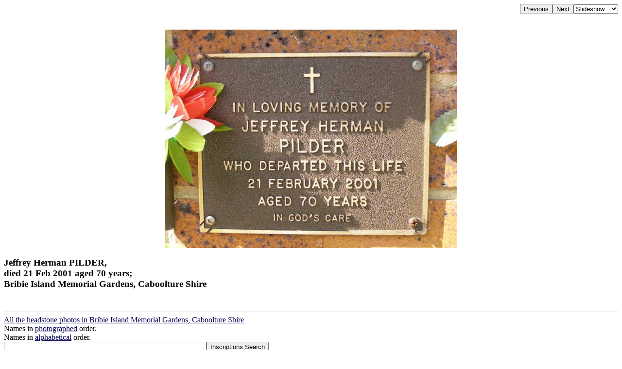

--- FILE ---
content_type: text/html; charset=UTF-8
request_url: http://www.chapelhill.homeip.net/FamilyHistory/Photos/Bribie_Island_Memorial_Gardens/index.php?image=100_2858.JPG&d=d.html
body_size: 1970
content:

<HEAD>
<TITLE>Jeffrey Herman PILDER, died 21 Feb 2001 aged 70 years; Bribie Island Memorial Gardens, Caboolture Shire </TITLE>
<META HTTP-EQUIV="content-language" CONTENT="en">
<meta name="viewport" content="width=device-width, initial-scale=1.0"><meta name='DESCRIPTION' content='Jeffrey Herman PILDER, died 21 Feb 2001 aged 70 years; Bribie Island Memorial Gardens, Caboolture Shire '></HEAD>
<BODY BGCOLOR="#FFFFFF" TEXT="#000000"  LINK="#000055" VLINK="#550055" BACKGROUND="" BGPROPERTIES="fixed">
<TABLE ALIGN=RIGHT CELLPADDING=0 CELLSPACING=0><TR><TD><FORM ACTION="index.php">
            <INPUT TYPE=hidden name=image value="100_2857.JPG">
            <INPUT TYPE=submit VALUE=Previous></FORM></TD><TD><FORM ACTION="index.php">
            <INPUT TYPE=hidden name=image value="100_2859.JPG">
            <INPUT TYPE=submit VALUE=Next></FORM></TD><TD><FORM NAME=auto><SELECT NAME=popup onChange="window.location=document.auto.popup.options[document.auto.popup.selectedIndex].value">
   <OPTION VALUE="javascript:void(0)">Slideshow...</OPTION>
   <OPTION VALUE="index.php?image=100_2859.JPG&slide=2">2 seconds</OPTION>
   <OPTION VALUE="index.php?image=100_2859.JPG&slide=5">5 seconds</OPTION>
   <OPTION VALUE="index.php?image=100_2859.JPG&slide=7">7 seconds</OPTION>
   <OPTION VALUE="index.php?image=100_2859.JPG&slide=10">10 seconds</OPTION>
   <OPTION VALUE="index.php?image=100_2859.JPG&slide=20">20 seconds</OPTION>
   <OPTION VALUE="index.php?image=100_2859.JPG&slide=30">30 seconds</OPTION>
   <OPTION VALUE="index.php?image=100_2859.JPG&slide=40">40 seconds</OPTION>
   <OPTION VALUE="index.php?image=100_2859.JPG&slide=50">50 seconds</OPTION>
   <OPTION VALUE="index.php?image=100_2859.JPG&slide=60">60 seconds</OPTION>
</SELECT></FORM></TD></TR></TABLE>
<BR CLEAR=ALL><CENTER><P>
<A HREF="index.php?image=100_2858.JPG&originalimage=true&d=d.html"  TITLE="Click here to see the full-sized version of this image (133 kb)"><IMG BORDER=0  style="max-width: 95%"  ALT="Jeffrey Herman PILDER,  | died 21 Feb 2001 aged 70 years;  | Bribie Island Memorial Gardens, Caboolture Shire  | " SRC="thumb/600100_2858.JPG"></A>
</P></CENTER><H3 align=left>Jeffrey Herman PILDER, <br>died 21 Feb 2001 aged 70 years; <br>Bribie Island Memorial Gardens, Caboolture Shire <br></H3><br><hr>
<a target="_top" href="index.php">All the headstone photos in 
Bribie Island Memorial Gardens, Caboolture Shire</a><br>
Names in <a href="MI.html">photographed</a> order.<br>
Names in <a href="NameIndex.html">alphabetical</a> order.<br>
<form name="search" action="../search.php" method="post"> <input
 name="names" size="50" value=" " type="text"><input name="go"
 value="Inscriptions Search" type="submit">
</form>
Latitude -27.07427548130083, Longitude 153.194360330664
<br>Latitude -27&deg; 4&rsquo; 27&quot;, Longitude 153&deg; 11&rsquo; 40&quot;<p>
	<a target="_blank" href="GoogleEarth.html">GoogleMap</a>
 or <a href='GoogleEarth.kmz' type='application/vnd.google-earth.kmz'>GoogleEarth map application </a> for Bribie Island Memorial Gardens, Caboolture Shire. <small><a href='../PhotoCollectionExplanations.html#GoogleEarth'> (What's this?)</a></small><br><a href="../index.htm" target="_top">All the cemeteries</a><br>
&copy; Copyright 1996-2026 Kerry Raymond and David Horton<br>
<!-- Google Custom Search Engine -   http://www.google.com/cse/manage/create -->
<script>
  (function() {
    var cx = '000272882267813163788:rwwltuyla3g';
    var gcse = document.createElement('script');
    gcse.type = 'text/javascript';
    gcse.async = true;
    gcse.src = 'https://cse.google.com/cse.js?cx=' + cx;
    var s = document.getElementsByTagName('script')[0];
    s.parentNode.insertBefore(gcse, s);
  })();
</script>
<gcse:search></gcse:search>
<!--
<br><hr>
<center>
<script data-ad-client="ca-pub-3728340925194416" async src="https://pagead2.googlesyndication.com/pagead/js/adsbygoogle.js"></script>
</center>
-->
<!-- Google AdSense code 16/5/2024
-->
<script async src="https://pagead2.googlesyndication.com/pagead/js/adsbygoogle.js?client=ca-pub-3728340925194416"
     crossorigin="anonymous"></script>
<ins class="adsbygoogle"
     style="display:block"
     data-ad-format="fluid"
     data-ad-layout-key="-gl+i-1v-ae+qz"
     data-ad-client="ca-pub-3728340925194416"
     data-ad-slot="5703662249"
 data-overlays="bottom"
></ins>
<script>
     (adsbygoogle = window.adsbygoogle || []).push({});
</script>
<!-- END Google AdSense code  -->



<!-- Google tag (gtag.js) -->
<script async src="https://www.googletagmanager.com/gtag/js?id=G-ZG6VGRPBL6"></script>
<script>
  window.dataLayer = window.dataLayer || [];
  function gtag(){dataLayer.push(arguments);}
  gtag('js', new Date());

  gtag('config', 'G-ZG6VGRPBL6');
</script>
`
</BODY>

--- FILE ---
content_type: text/html; charset=utf-8
request_url: https://www.google.com/recaptcha/api2/aframe
body_size: 116
content:
<!DOCTYPE HTML><html><head><meta http-equiv="content-type" content="text/html; charset=UTF-8"></head><body><script nonce="404RGHVvN3PLMZ5oeOW9gA">/** Anti-fraud and anti-abuse applications only. See google.com/recaptcha */ try{var clients={'sodar':'https://pagead2.googlesyndication.com/pagead/sodar?'};window.addEventListener("message",function(a){try{if(a.source===window.parent){var b=JSON.parse(a.data);var c=clients[b['id']];if(c){var d=document.createElement('img');d.src=c+b['params']+'&rc='+(localStorage.getItem("rc::a")?sessionStorage.getItem("rc::b"):"");window.document.body.appendChild(d);sessionStorage.setItem("rc::e",parseInt(sessionStorage.getItem("rc::e")||0)+1);localStorage.setItem("rc::h",'1769088379015');}}}catch(b){}});window.parent.postMessage("_grecaptcha_ready", "*");}catch(b){}</script></body></html>